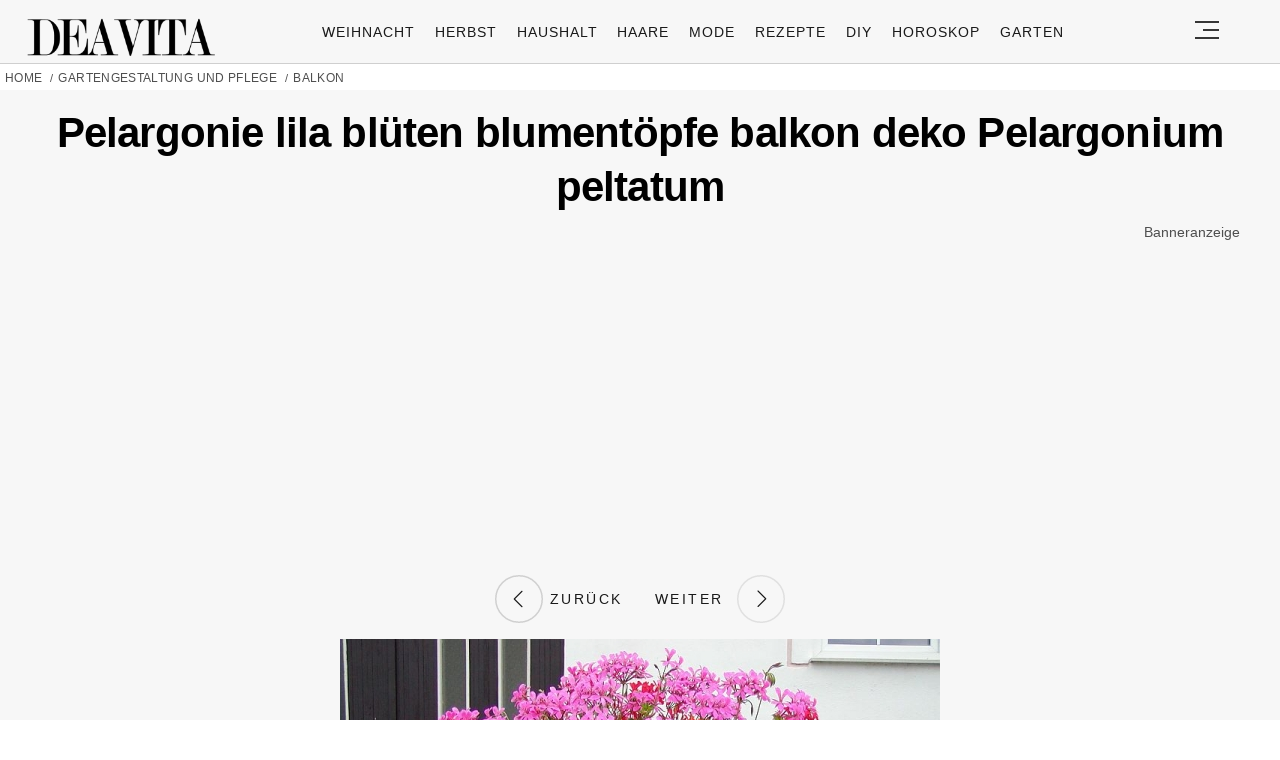

--- FILE ---
content_type: text/html; charset=utf-8
request_url: https://www.google.com/recaptcha/api2/aframe
body_size: 134
content:
<!DOCTYPE HTML><html><head><meta http-equiv="content-type" content="text/html; charset=UTF-8"></head><body><script nonce="eP2-R-cG0i4id4qIKeIIsA">/** Anti-fraud and anti-abuse applications only. See google.com/recaptcha */ try{var clients={'sodar':'https://pagead2.googlesyndication.com/pagead/sodar?'};window.addEventListener("message",function(a){try{if(a.source===window.parent){var b=JSON.parse(a.data);var c=clients[b['id']];if(c){var d=document.createElement('img');d.src=c+b['params']+'&rc='+(localStorage.getItem("rc::a")?sessionStorage.getItem("rc::b"):"");window.document.body.appendChild(d);sessionStorage.setItem("rc::e",parseInt(sessionStorage.getItem("rc::e")||0)+1);localStorage.setItem("rc::h",'1769276084146');}}}catch(b){}});window.parent.postMessage("_grecaptcha_ready", "*");}catch(b){}</script></body></html>